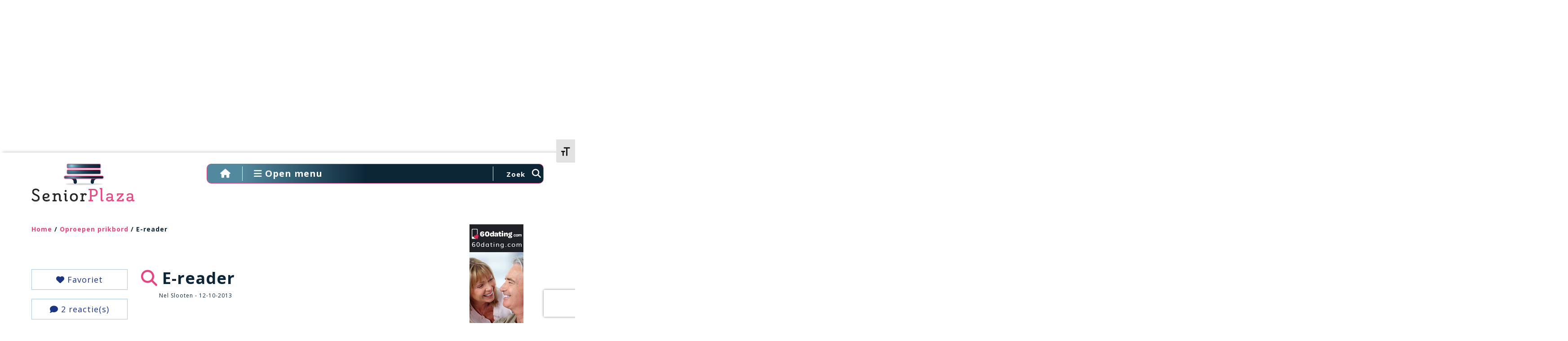

--- FILE ---
content_type: text/html; charset=UTF-8
request_url: https://seniorplaza.nl/oproepen/e-reader/
body_size: 18138
content:
<!doctype html>
<html lang="nl">
<head>
    <meta charset="UTF-8" />
    <meta name="viewport" content="width=device-width, initial-scale=1">

	<title>SeniorPlaza | E-reader - SeniorPlaza</title>

    <link href="https://fonts.googleapis.com/css?family=Open+Sans:300,300i,400,400i,600,600i,700,700i,800,800i" rel="stylesheet">

    <meta name='robots' content='index, follow, max-image-preview:large, max-snippet:-1, max-video-preview:-1' />
	<style>img:is([sizes="auto" i], [sizes^="auto," i]) { contain-intrinsic-size: 3000px 1500px }</style>
	
	<!-- This site is optimized with the Yoast SEO plugin v25.2 - https://yoast.com/wordpress/plugins/seo/ -->
	<link rel="canonical" href="https://seniorplaza.nl/oproepen/e-reader/" />
	<meta property="og:locale" content="nl_NL" />
	<meta property="og:type" content="article" />
	<meta property="og:title" content="E-reader - SeniorPlaza" />
	<meta property="og:description" content="Weet iemand wat ik nu moet doen? Als mijn e-reader op &#8216;altijd aan&#8217; zet en jij toch na 3 minuten uit gaat." />
	<meta property="og:url" content="https://seniorplaza.nl/oproepen/e-reader/" />
	<meta property="og:site_name" content="SeniorPlaza" />
	<meta property="article:modified_time" content="2017-07-01T15:00:55+00:00" />
	<meta name="twitter:card" content="summary_large_image" />
	<script type="application/ld+json" class="yoast-schema-graph">{"@context":"https://schema.org","@graph":[{"@type":"WebPage","@id":"https://seniorplaza.nl/oproepen/e-reader/","url":"https://seniorplaza.nl/oproepen/e-reader/","name":"E-reader - SeniorPlaza","isPartOf":{"@id":"https://seniorplaza.nl/#website"},"datePublished":"2013-10-12T15:41:28+00:00","dateModified":"2017-07-01T15:00:55+00:00","breadcrumb":{"@id":"https://seniorplaza.nl/oproepen/e-reader/#breadcrumb"},"inLanguage":"nl-NL","potentialAction":[{"@type":"ReadAction","target":["https://seniorplaza.nl/oproepen/e-reader/"]}]},{"@type":"BreadcrumbList","@id":"https://seniorplaza.nl/oproepen/e-reader/#breadcrumb","itemListElement":[{"@type":"ListItem","position":1,"name":"Home","item":"https://seniorplaza.nl/"},{"@type":"ListItem","position":2,"name":"Oproepen","item":"https://seniorplaza.nl/oproepen/"},{"@type":"ListItem","position":3,"name":"E-reader"}]},{"@type":"WebSite","@id":"https://seniorplaza.nl/#website","url":"https://seniorplaza.nl/","name":"SeniorPlaza","description":"een website vol nostalgie en een platform dat 50-plussers verbindt","potentialAction":[{"@type":"SearchAction","target":{"@type":"EntryPoint","urlTemplate":"https://seniorplaza.nl/?s={search_term_string}"},"query-input":{"@type":"PropertyValueSpecification","valueRequired":true,"valueName":"search_term_string"}}],"inLanguage":"nl-NL"}]}</script>
	<!-- / Yoast SEO plugin. -->


<link rel='dns-prefetch' href='//ajax.googleapis.com' />
<link rel='dns-prefetch' href='//maps.googleapis.com' />
<link rel='dns-prefetch' href='//meet.jit.si' />
<link rel='dns-prefetch' href='//fonts.googleapis.com' />
<link rel='dns-prefetch' href='//www.googletagmanager.com' />
<link rel="alternate" type="application/rss+xml" title="SeniorPlaza &raquo; E-reader reacties feed" href="https://seniorplaza.nl/oproepen/e-reader/feed/" />
<script type="text/javascript">
/* <![CDATA[ */
window._wpemojiSettings = {"baseUrl":"https:\/\/s.w.org\/images\/core\/emoji\/16.0.1\/72x72\/","ext":".png","svgUrl":"https:\/\/s.w.org\/images\/core\/emoji\/16.0.1\/svg\/","svgExt":".svg","source":{"concatemoji":"https:\/\/seniorplaza.nl\/wp-includes\/js\/wp-emoji-release.min.js?ver=6.8.3"}};
/*! This file is auto-generated */
!function(s,n){var o,i,e;function c(e){try{var t={supportTests:e,timestamp:(new Date).valueOf()};sessionStorage.setItem(o,JSON.stringify(t))}catch(e){}}function p(e,t,n){e.clearRect(0,0,e.canvas.width,e.canvas.height),e.fillText(t,0,0);var t=new Uint32Array(e.getImageData(0,0,e.canvas.width,e.canvas.height).data),a=(e.clearRect(0,0,e.canvas.width,e.canvas.height),e.fillText(n,0,0),new Uint32Array(e.getImageData(0,0,e.canvas.width,e.canvas.height).data));return t.every(function(e,t){return e===a[t]})}function u(e,t){e.clearRect(0,0,e.canvas.width,e.canvas.height),e.fillText(t,0,0);for(var n=e.getImageData(16,16,1,1),a=0;a<n.data.length;a++)if(0!==n.data[a])return!1;return!0}function f(e,t,n,a){switch(t){case"flag":return n(e,"\ud83c\udff3\ufe0f\u200d\u26a7\ufe0f","\ud83c\udff3\ufe0f\u200b\u26a7\ufe0f")?!1:!n(e,"\ud83c\udde8\ud83c\uddf6","\ud83c\udde8\u200b\ud83c\uddf6")&&!n(e,"\ud83c\udff4\udb40\udc67\udb40\udc62\udb40\udc65\udb40\udc6e\udb40\udc67\udb40\udc7f","\ud83c\udff4\u200b\udb40\udc67\u200b\udb40\udc62\u200b\udb40\udc65\u200b\udb40\udc6e\u200b\udb40\udc67\u200b\udb40\udc7f");case"emoji":return!a(e,"\ud83e\udedf")}return!1}function g(e,t,n,a){var r="undefined"!=typeof WorkerGlobalScope&&self instanceof WorkerGlobalScope?new OffscreenCanvas(300,150):s.createElement("canvas"),o=r.getContext("2d",{willReadFrequently:!0}),i=(o.textBaseline="top",o.font="600 32px Arial",{});return e.forEach(function(e){i[e]=t(o,e,n,a)}),i}function t(e){var t=s.createElement("script");t.src=e,t.defer=!0,s.head.appendChild(t)}"undefined"!=typeof Promise&&(o="wpEmojiSettingsSupports",i=["flag","emoji"],n.supports={everything:!0,everythingExceptFlag:!0},e=new Promise(function(e){s.addEventListener("DOMContentLoaded",e,{once:!0})}),new Promise(function(t){var n=function(){try{var e=JSON.parse(sessionStorage.getItem(o));if("object"==typeof e&&"number"==typeof e.timestamp&&(new Date).valueOf()<e.timestamp+604800&&"object"==typeof e.supportTests)return e.supportTests}catch(e){}return null}();if(!n){if("undefined"!=typeof Worker&&"undefined"!=typeof OffscreenCanvas&&"undefined"!=typeof URL&&URL.createObjectURL&&"undefined"!=typeof Blob)try{var e="postMessage("+g.toString()+"("+[JSON.stringify(i),f.toString(),p.toString(),u.toString()].join(",")+"));",a=new Blob([e],{type:"text/javascript"}),r=new Worker(URL.createObjectURL(a),{name:"wpTestEmojiSupports"});return void(r.onmessage=function(e){c(n=e.data),r.terminate(),t(n)})}catch(e){}c(n=g(i,f,p,u))}t(n)}).then(function(e){for(var t in e)n.supports[t]=e[t],n.supports.everything=n.supports.everything&&n.supports[t],"flag"!==t&&(n.supports.everythingExceptFlag=n.supports.everythingExceptFlag&&n.supports[t]);n.supports.everythingExceptFlag=n.supports.everythingExceptFlag&&!n.supports.flag,n.DOMReady=!1,n.readyCallback=function(){n.DOMReady=!0}}).then(function(){return e}).then(function(){var e;n.supports.everything||(n.readyCallback(),(e=n.source||{}).concatemoji?t(e.concatemoji):e.wpemoji&&e.twemoji&&(t(e.twemoji),t(e.wpemoji)))}))}((window,document),window._wpemojiSettings);
/* ]]> */
</script>
<!-- seniorplaza.nl is managing ads with Advanced Ads 2.0.9 – https://wpadvancedads.com/ --><script id="senio-ready">
			window.advanced_ads_ready=function(e,a){a=a||"complete";var d=function(e){return"interactive"===a?"loading"!==e:"complete"===e};d(document.readyState)?e():document.addEventListener("readystatechange",(function(a){d(a.target.readyState)&&e()}),{once:"interactive"===a})},window.advanced_ads_ready_queue=window.advanced_ads_ready_queue||[];		</script>
		<link rel='stylesheet' id='sgr-css' href='https://seniorplaza.nl/wp-content/plugins/simple-google-recaptcha/sgr.css?ver=1668624075' type='text/css' media='all' />
<link rel='stylesheet' id='dashicons-css' href='https://seniorplaza.nl/wp-includes/css/dashicons.min.css?ver=6.8.3' type='text/css' media='all' />
<link rel='stylesheet' id='post-views-counter-frontend-css' href='https://seniorplaza.nl/wp-content/plugins/post-views-counter/css/frontend.min.css?ver=1.5.5' type='text/css' media='all' />
<style id='wp-emoji-styles-inline-css' type='text/css'>

	img.wp-smiley, img.emoji {
		display: inline !important;
		border: none !important;
		box-shadow: none !important;
		height: 1em !important;
		width: 1em !important;
		margin: 0 0.07em !important;
		vertical-align: -0.1em !important;
		background: none !important;
		padding: 0 !important;
	}
</style>
<link rel='stylesheet' id='wp-block-library-css' href='https://seniorplaza.nl/wp-includes/css/dist/block-library/style.min.css?ver=6.8.3' type='text/css' media='all' />
<style id='classic-theme-styles-inline-css' type='text/css'>
/*! This file is auto-generated */
.wp-block-button__link{color:#fff;background-color:#32373c;border-radius:9999px;box-shadow:none;text-decoration:none;padding:calc(.667em + 2px) calc(1.333em + 2px);font-size:1.125em}.wp-block-file__button{background:#32373c;color:#fff;text-decoration:none}
</style>
<style id='feedzy-rss-feeds-loop-style-inline-css' type='text/css'>
.wp-block-feedzy-rss-feeds-loop{display:grid;gap:24px;grid-template-columns:repeat(1,1fr)}@media(min-width:782px){.wp-block-feedzy-rss-feeds-loop.feedzy-loop-columns-2,.wp-block-feedzy-rss-feeds-loop.feedzy-loop-columns-3,.wp-block-feedzy-rss-feeds-loop.feedzy-loop-columns-4,.wp-block-feedzy-rss-feeds-loop.feedzy-loop-columns-5{grid-template-columns:repeat(2,1fr)}}@media(min-width:960px){.wp-block-feedzy-rss-feeds-loop.feedzy-loop-columns-2{grid-template-columns:repeat(2,1fr)}.wp-block-feedzy-rss-feeds-loop.feedzy-loop-columns-3{grid-template-columns:repeat(3,1fr)}.wp-block-feedzy-rss-feeds-loop.feedzy-loop-columns-4{grid-template-columns:repeat(4,1fr)}.wp-block-feedzy-rss-feeds-loop.feedzy-loop-columns-5{grid-template-columns:repeat(5,1fr)}}.wp-block-feedzy-rss-feeds-loop .wp-block-image.is-style-rounded img{border-radius:9999px}

</style>
<style id='global-styles-inline-css' type='text/css'>
:root{--wp--preset--aspect-ratio--square: 1;--wp--preset--aspect-ratio--4-3: 4/3;--wp--preset--aspect-ratio--3-4: 3/4;--wp--preset--aspect-ratio--3-2: 3/2;--wp--preset--aspect-ratio--2-3: 2/3;--wp--preset--aspect-ratio--16-9: 16/9;--wp--preset--aspect-ratio--9-16: 9/16;--wp--preset--color--black: #000000;--wp--preset--color--cyan-bluish-gray: #abb8c3;--wp--preset--color--white: #ffffff;--wp--preset--color--pale-pink: #f78da7;--wp--preset--color--vivid-red: #cf2e2e;--wp--preset--color--luminous-vivid-orange: #ff6900;--wp--preset--color--luminous-vivid-amber: #fcb900;--wp--preset--color--light-green-cyan: #7bdcb5;--wp--preset--color--vivid-green-cyan: #00d084;--wp--preset--color--pale-cyan-blue: #8ed1fc;--wp--preset--color--vivid-cyan-blue: #0693e3;--wp--preset--color--vivid-purple: #9b51e0;--wp--preset--gradient--vivid-cyan-blue-to-vivid-purple: linear-gradient(135deg,rgba(6,147,227,1) 0%,rgb(155,81,224) 100%);--wp--preset--gradient--light-green-cyan-to-vivid-green-cyan: linear-gradient(135deg,rgb(122,220,180) 0%,rgb(0,208,130) 100%);--wp--preset--gradient--luminous-vivid-amber-to-luminous-vivid-orange: linear-gradient(135deg,rgba(252,185,0,1) 0%,rgba(255,105,0,1) 100%);--wp--preset--gradient--luminous-vivid-orange-to-vivid-red: linear-gradient(135deg,rgba(255,105,0,1) 0%,rgb(207,46,46) 100%);--wp--preset--gradient--very-light-gray-to-cyan-bluish-gray: linear-gradient(135deg,rgb(238,238,238) 0%,rgb(169,184,195) 100%);--wp--preset--gradient--cool-to-warm-spectrum: linear-gradient(135deg,rgb(74,234,220) 0%,rgb(151,120,209) 20%,rgb(207,42,186) 40%,rgb(238,44,130) 60%,rgb(251,105,98) 80%,rgb(254,248,76) 100%);--wp--preset--gradient--blush-light-purple: linear-gradient(135deg,rgb(255,206,236) 0%,rgb(152,150,240) 100%);--wp--preset--gradient--blush-bordeaux: linear-gradient(135deg,rgb(254,205,165) 0%,rgb(254,45,45) 50%,rgb(107,0,62) 100%);--wp--preset--gradient--luminous-dusk: linear-gradient(135deg,rgb(255,203,112) 0%,rgb(199,81,192) 50%,rgb(65,88,208) 100%);--wp--preset--gradient--pale-ocean: linear-gradient(135deg,rgb(255,245,203) 0%,rgb(182,227,212) 50%,rgb(51,167,181) 100%);--wp--preset--gradient--electric-grass: linear-gradient(135deg,rgb(202,248,128) 0%,rgb(113,206,126) 100%);--wp--preset--gradient--midnight: linear-gradient(135deg,rgb(2,3,129) 0%,rgb(40,116,252) 100%);--wp--preset--font-size--small: 13px;--wp--preset--font-size--medium: 20px;--wp--preset--font-size--large: 36px;--wp--preset--font-size--x-large: 42px;--wp--preset--spacing--20: 0.44rem;--wp--preset--spacing--30: 0.67rem;--wp--preset--spacing--40: 1rem;--wp--preset--spacing--50: 1.5rem;--wp--preset--spacing--60: 2.25rem;--wp--preset--spacing--70: 3.38rem;--wp--preset--spacing--80: 5.06rem;--wp--preset--shadow--natural: 6px 6px 9px rgba(0, 0, 0, 0.2);--wp--preset--shadow--deep: 12px 12px 50px rgba(0, 0, 0, 0.4);--wp--preset--shadow--sharp: 6px 6px 0px rgba(0, 0, 0, 0.2);--wp--preset--shadow--outlined: 6px 6px 0px -3px rgba(255, 255, 255, 1), 6px 6px rgba(0, 0, 0, 1);--wp--preset--shadow--crisp: 6px 6px 0px rgba(0, 0, 0, 1);}:where(.is-layout-flex){gap: 0.5em;}:where(.is-layout-grid){gap: 0.5em;}body .is-layout-flex{display: flex;}.is-layout-flex{flex-wrap: wrap;align-items: center;}.is-layout-flex > :is(*, div){margin: 0;}body .is-layout-grid{display: grid;}.is-layout-grid > :is(*, div){margin: 0;}:where(.wp-block-columns.is-layout-flex){gap: 2em;}:where(.wp-block-columns.is-layout-grid){gap: 2em;}:where(.wp-block-post-template.is-layout-flex){gap: 1.25em;}:where(.wp-block-post-template.is-layout-grid){gap: 1.25em;}.has-black-color{color: var(--wp--preset--color--black) !important;}.has-cyan-bluish-gray-color{color: var(--wp--preset--color--cyan-bluish-gray) !important;}.has-white-color{color: var(--wp--preset--color--white) !important;}.has-pale-pink-color{color: var(--wp--preset--color--pale-pink) !important;}.has-vivid-red-color{color: var(--wp--preset--color--vivid-red) !important;}.has-luminous-vivid-orange-color{color: var(--wp--preset--color--luminous-vivid-orange) !important;}.has-luminous-vivid-amber-color{color: var(--wp--preset--color--luminous-vivid-amber) !important;}.has-light-green-cyan-color{color: var(--wp--preset--color--light-green-cyan) !important;}.has-vivid-green-cyan-color{color: var(--wp--preset--color--vivid-green-cyan) !important;}.has-pale-cyan-blue-color{color: var(--wp--preset--color--pale-cyan-blue) !important;}.has-vivid-cyan-blue-color{color: var(--wp--preset--color--vivid-cyan-blue) !important;}.has-vivid-purple-color{color: var(--wp--preset--color--vivid-purple) !important;}.has-black-background-color{background-color: var(--wp--preset--color--black) !important;}.has-cyan-bluish-gray-background-color{background-color: var(--wp--preset--color--cyan-bluish-gray) !important;}.has-white-background-color{background-color: var(--wp--preset--color--white) !important;}.has-pale-pink-background-color{background-color: var(--wp--preset--color--pale-pink) !important;}.has-vivid-red-background-color{background-color: var(--wp--preset--color--vivid-red) !important;}.has-luminous-vivid-orange-background-color{background-color: var(--wp--preset--color--luminous-vivid-orange) !important;}.has-luminous-vivid-amber-background-color{background-color: var(--wp--preset--color--luminous-vivid-amber) !important;}.has-light-green-cyan-background-color{background-color: var(--wp--preset--color--light-green-cyan) !important;}.has-vivid-green-cyan-background-color{background-color: var(--wp--preset--color--vivid-green-cyan) !important;}.has-pale-cyan-blue-background-color{background-color: var(--wp--preset--color--pale-cyan-blue) !important;}.has-vivid-cyan-blue-background-color{background-color: var(--wp--preset--color--vivid-cyan-blue) !important;}.has-vivid-purple-background-color{background-color: var(--wp--preset--color--vivid-purple) !important;}.has-black-border-color{border-color: var(--wp--preset--color--black) !important;}.has-cyan-bluish-gray-border-color{border-color: var(--wp--preset--color--cyan-bluish-gray) !important;}.has-white-border-color{border-color: var(--wp--preset--color--white) !important;}.has-pale-pink-border-color{border-color: var(--wp--preset--color--pale-pink) !important;}.has-vivid-red-border-color{border-color: var(--wp--preset--color--vivid-red) !important;}.has-luminous-vivid-orange-border-color{border-color: var(--wp--preset--color--luminous-vivid-orange) !important;}.has-luminous-vivid-amber-border-color{border-color: var(--wp--preset--color--luminous-vivid-amber) !important;}.has-light-green-cyan-border-color{border-color: var(--wp--preset--color--light-green-cyan) !important;}.has-vivid-green-cyan-border-color{border-color: var(--wp--preset--color--vivid-green-cyan) !important;}.has-pale-cyan-blue-border-color{border-color: var(--wp--preset--color--pale-cyan-blue) !important;}.has-vivid-cyan-blue-border-color{border-color: var(--wp--preset--color--vivid-cyan-blue) !important;}.has-vivid-purple-border-color{border-color: var(--wp--preset--color--vivid-purple) !important;}.has-vivid-cyan-blue-to-vivid-purple-gradient-background{background: var(--wp--preset--gradient--vivid-cyan-blue-to-vivid-purple) !important;}.has-light-green-cyan-to-vivid-green-cyan-gradient-background{background: var(--wp--preset--gradient--light-green-cyan-to-vivid-green-cyan) !important;}.has-luminous-vivid-amber-to-luminous-vivid-orange-gradient-background{background: var(--wp--preset--gradient--luminous-vivid-amber-to-luminous-vivid-orange) !important;}.has-luminous-vivid-orange-to-vivid-red-gradient-background{background: var(--wp--preset--gradient--luminous-vivid-orange-to-vivid-red) !important;}.has-very-light-gray-to-cyan-bluish-gray-gradient-background{background: var(--wp--preset--gradient--very-light-gray-to-cyan-bluish-gray) !important;}.has-cool-to-warm-spectrum-gradient-background{background: var(--wp--preset--gradient--cool-to-warm-spectrum) !important;}.has-blush-light-purple-gradient-background{background: var(--wp--preset--gradient--blush-light-purple) !important;}.has-blush-bordeaux-gradient-background{background: var(--wp--preset--gradient--blush-bordeaux) !important;}.has-luminous-dusk-gradient-background{background: var(--wp--preset--gradient--luminous-dusk) !important;}.has-pale-ocean-gradient-background{background: var(--wp--preset--gradient--pale-ocean) !important;}.has-electric-grass-gradient-background{background: var(--wp--preset--gradient--electric-grass) !important;}.has-midnight-gradient-background{background: var(--wp--preset--gradient--midnight) !important;}.has-small-font-size{font-size: var(--wp--preset--font-size--small) !important;}.has-medium-font-size{font-size: var(--wp--preset--font-size--medium) !important;}.has-large-font-size{font-size: var(--wp--preset--font-size--large) !important;}.has-x-large-font-size{font-size: var(--wp--preset--font-size--x-large) !important;}
:where(.wp-block-post-template.is-layout-flex){gap: 1.25em;}:where(.wp-block-post-template.is-layout-grid){gap: 1.25em;}
:where(.wp-block-columns.is-layout-flex){gap: 2em;}:where(.wp-block-columns.is-layout-grid){gap: 2em;}
:root :where(.wp-block-pullquote){font-size: 1.5em;line-height: 1.6;}
</style>
<link rel='stylesheet' id='contact-form-7-css' href='https://seniorplaza.nl/wp-content/plugins/contact-form-7/includes/css/styles.css?ver=6.0.6' type='text/css' media='all' />
<link rel='stylesheet' id='login-and-logout-redirect-css' href='https://seniorplaza.nl/wp-content/plugins/login-and-logout-redirect/public/css/login-and-logout-redirect-public.css?ver=2.0.3' type='text/css' media='all' />
<link rel='stylesheet' id='ft_viewed_stylesheet-css' href='https://seniorplaza.nl/wp-content/plugins/posts-viewed-recently/css/ftViewedPostsStyle.css?ver=6.8.3' type='text/css' media='all' />
<link rel='stylesheet' id='ui-font-css' href='https://seniorplaza.nl/wp-content/plugins/wp-accessibility/toolbar/fonts/css/a11y-toolbar.css?ver=1.5.9' type='text/css' media='all' />
<link rel='stylesheet' id='ui-a11y-css' href='https://seniorplaza.nl/wp-content/plugins/wp-accessibility/toolbar/css/a11y.css?ver=1.5.9' type='text/css' media='all' />
<link rel='stylesheet' id='ui-fontsize.css-css' href='https://seniorplaza.nl/wp-content/plugins/wp-accessibility/toolbar/css/a11y-fontsize-alt.css?ver=1.5.9' type='text/css' media='all' />
<style id='ui-fontsize.css-inline-css' type='text/css'>
html { --wpa-font-size: 150%; }
</style>
<link rel='stylesheet' id='wpa-style-css' href='https://seniorplaza.nl/wp-content/plugins/wp-accessibility/css/wpa-style.css?ver=1.5.9' type='text/css' media='all' />
<style id='wpa-style-inline-css' type='text/css'>
:root { --admin-bar-top : 7px; }
</style>
<link rel='stylesheet' id='mytheme-style-css' href='https://seniorplaza.nl/wp-content/themes/seniorplaza.new/style.css?ver=6.8.3' type='text/css' media='all' />
<link rel='stylesheet' id='sp-bootstrap-css' href='https://seniorplaza.nl/wp-content/themes/seniorplaza.new/css/bootstrap.css?ver=3.3.7' type='text/css' media='all' />
<link rel='stylesheet' id='sp-font-awesome-css' href='https://seniorplaza.nl/wp-content/themes/seniorplaza.new/css/font-awesome.css?ver=4.6.3' type='text/css' media='all' />
<link rel='stylesheet' id='sp-jquery-ui-css' href='https://seniorplaza.nl/wp-content/themes/seniorplaza.new/css/jquery-ui.css?ver=1.12.0' type='text/css' media='all' />
<link rel='stylesheet' id='sp-fontello-css' href='https://seniorplaza.nl/wp-content/themes/seniorplaza.new/css/fontello.css?ver=1.0' type='text/css' media='all' />
<link rel='stylesheet' id='sp-niceSelect-css' href='https://seniorplaza.nl/wp-content/themes/seniorplaza.new/css/nice-select.css?ver=1.0' type='text/css' media='all' />
<link rel='stylesheet' id='sp-main-css' href='https://seniorplaza.nl/wp-content/themes/seniorplaza.new/style.css?ver=1.0' type='text/css' media='all' />
<link rel='stylesheet' id='sp-vegas-css' href='https://seniorplaza.nl/wp-content/themes/seniorplaza.new/css/vegas.min.css?ver=1.0' type='text/css' media='all' />
<link rel='stylesheet' id='sp-bxslider-css' href='https://seniorplaza.nl/wp-content/themes/seniorplaza.new/css/jquery.bxslider.css?ver=1.0' type='text/css' media='all' />
<link rel='stylesheet' id='wp-members-css' href='https://seniorplaza.nl/wp-content/plugins/wp-members/assets/css/forms/generic-no-float.min.css?ver=3.5.3' type='text/css' media='all' />
<link rel='stylesheet' id='evcal_google_fonts-css' href='https://fonts.googleapis.com/css?family=Noto+Sans%3A400%2C400italic%2C700%7CMontserrat%3A700%2C800%2C900&#038;subset=latin%2Clatin-ext&#038;ver=4.5.4' type='text/css' media='all' />
<link rel='stylesheet' id='evcal_cal_default-css' href='//seniorplaza.nl/wp-content/plugins/eventON/assets/css/eventon_styles.css?ver=4.5.4' type='text/css' media='all' />
<link rel='stylesheet' id='evo_font_icons-css' href='//seniorplaza.nl/wp-content/plugins/eventON/assets/fonts/all.css?ver=4.5.4' type='text/css' media='all' />
<link rel='stylesheet' id='eventon_dynamic_styles-css' href='//seniorplaza.nl/wp-content/plugins/eventON/assets/css/eventon_dynamic_styles.css?ver=4.5.4' type='text/css' media='all' />
<style id='akismet-widget-style-inline-css' type='text/css'>

			.a-stats {
				--akismet-color-mid-green: #357b49;
				--akismet-color-white: #fff;
				--akismet-color-light-grey: #f6f7f7;

				max-width: 350px;
				width: auto;
			}

			.a-stats * {
				all: unset;
				box-sizing: border-box;
			}

			.a-stats strong {
				font-weight: 600;
			}

			.a-stats a.a-stats__link,
			.a-stats a.a-stats__link:visited,
			.a-stats a.a-stats__link:active {
				background: var(--akismet-color-mid-green);
				border: none;
				box-shadow: none;
				border-radius: 8px;
				color: var(--akismet-color-white);
				cursor: pointer;
				display: block;
				font-family: -apple-system, BlinkMacSystemFont, 'Segoe UI', 'Roboto', 'Oxygen-Sans', 'Ubuntu', 'Cantarell', 'Helvetica Neue', sans-serif;
				font-weight: 500;
				padding: 12px;
				text-align: center;
				text-decoration: none;
				transition: all 0.2s ease;
			}

			/* Extra specificity to deal with TwentyTwentyOne focus style */
			.widget .a-stats a.a-stats__link:focus {
				background: var(--akismet-color-mid-green);
				color: var(--akismet-color-white);
				text-decoration: none;
			}

			.a-stats a.a-stats__link:hover {
				filter: brightness(110%);
				box-shadow: 0 4px 12px rgba(0, 0, 0, 0.06), 0 0 2px rgba(0, 0, 0, 0.16);
			}

			.a-stats .count {
				color: var(--akismet-color-white);
				display: block;
				font-size: 1.5em;
				line-height: 1.4;
				padding: 0 13px;
				white-space: nowrap;
			}
		
</style>
<link rel='stylesheet' id='flick-css' href='https://seniorplaza.nl/wp-content/plugins/mailchimp/assets/css/flick/flick.css?ver=1.9.0' type='text/css' media='all' />
<link rel='stylesheet' id='mailchimp_sf_main_css-css' href='https://seniorplaza.nl/wp-content/plugins/mailchimp/assets/css/frontend.css?ver=1.9.0' type='text/css' media='all' />
<link rel='stylesheet' id='js_composer_custom_css-css' href='//seniorplaza.nl/wp-content/uploads/js_composer/custom.css?ver=6.4.2' type='text/css' media='all' />
<script type="text/javascript" id="sgr-js-extra">
/* <![CDATA[ */
var sgr = {"sgr_site_key":"6LcJNgoaAAAAADbgGdtgkJw5brnAWvCqI3LweOwR"};
/* ]]> */
</script>
<script type="text/javascript" src="https://seniorplaza.nl/wp-content/plugins/simple-google-recaptcha/sgr.js?ver=1668624075" id="sgr-js"></script>
<script type="text/javascript" id="post-views-counter-frontend-js-before">
/* <![CDATA[ */
var pvcArgsFrontend = {"mode":"js","postID":149977,"requestURL":"https:\/\/seniorplaza.nl\/wp-admin\/admin-ajax.php","nonce":"f539bbc78e","dataStorage":"cookies","multisite":false,"path":"\/","domain":""};
/* ]]> */
</script>
<script type="text/javascript" src="https://seniorplaza.nl/wp-content/plugins/post-views-counter/js/frontend.min.js?ver=1.5.5" id="post-views-counter-frontend-js"></script>
<script type="text/javascript" src="https://seniorplaza.nl/wp-includes/js/jquery/jquery.min.js?ver=3.7.1" id="jquery-core-js"></script>
<script type="text/javascript" src="https://seniorplaza.nl/wp-includes/js/jquery/jquery-migrate.min.js?ver=3.4.1" id="jquery-migrate-js"></script>
<script type="text/javascript" src="https://seniorplaza.nl/wp-content/plugins/login-and-logout-redirect/public/js/login-and-logout-redirect-public.js?ver=2.0.3" id="login-and-logout-redirect-js"></script>
<script type="text/javascript" src="https://ajax.googleapis.com/ajax/libs/jquery/2.2.4/jquery.min.js?ver=2.2.4" id="sp-jquery-js"></script>
<script type="text/javascript" id="evo-inlinescripts-header-js-after">
/* <![CDATA[ */
jQuery(document).ready(function($){});
/* ]]> */
</script>
<script type="text/javascript" src="https://seniorplaza.nl/wp-content/plugins/wp-accessibility/js/fingerprint.min.js?ver=1.5.9" id="wpa-fingerprintjs-js"></script>
<link rel="https://api.w.org/" href="https://seniorplaza.nl/wp-json/" /><link rel="EditURI" type="application/rsd+xml" title="RSD" href="https://seniorplaza.nl/xmlrpc.php?rsd" />
<meta name="generator" content="WordPress 6.8.3" />
<link rel='shortlink' href='https://seniorplaza.nl/?p=149977' />
<link rel="alternate" title="oEmbed (JSON)" type="application/json+oembed" href="https://seniorplaza.nl/wp-json/oembed/1.0/embed?url=https%3A%2F%2Fseniorplaza.nl%2Foproepen%2Fe-reader%2F" />
<link rel="alternate" title="oEmbed (XML)" type="text/xml+oembed" href="https://seniorplaza.nl/wp-json/oembed/1.0/embed?url=https%3A%2F%2Fseniorplaza.nl%2Foproepen%2Fe-reader%2F&#038;format=xml" />
<style type="text/css">
.feedzy-rss-link-icon:after {
	content: url("https://seniorplaza.nl/wp-content/plugins/feedzy-rss-feeds/img/external-link.png");
	margin-left: 3px;
}
</style>
		<meta name="generator" content="Site Kit by Google 1.162.1" />
        <style>
            .wuc-overlay{ background-image: url('https://seniorplaza.nl/wp-content/plugins/wp-construction-mode//inc/img/construction.jpg'); }
            #wuc-wrapper #wuc-box h2.title,
            #wuc-box .subtitle,
            #defaultCountdown,
            #defaultCountdown span{ color: #fff }
        </style>
        <script type="text/javascript">
        var ajaxurl = "";
    </script> 

<!-- EventON Version -->
<meta name="generator" content="EventON 4.5.4" />

<meta name="generator" content="Powered by WPBakery Page Builder - drag and drop page builder for WordPress."/>
<script  async src="https://pagead2.googlesyndication.com/pagead/js/adsbygoogle.js?client=ca-pub-4906016427007013" crossorigin="anonymous"></script><link rel="icon" href="https://seniorplaza.nl/wp-content/uploads/2020/12/cropped-apple-icon-512x512-1-32x32.png" sizes="32x32" />
<link rel="icon" href="https://seniorplaza.nl/wp-content/uploads/2020/12/cropped-apple-icon-512x512-1-192x192.png" sizes="192x192" />
<link rel="apple-touch-icon" href="https://seniorplaza.nl/wp-content/uploads/2020/12/cropped-apple-icon-512x512-1-180x180.png" />
<meta name="msapplication-TileImage" content="https://seniorplaza.nl/wp-content/uploads/2020/12/cropped-apple-icon-512x512-1-270x270.png" />
<noscript><style> .wpb_animate_when_almost_visible { opacity: 1; }</style></noscript>
<!-- Google Consent Mode-script -->	
<script>
  window.dataLayer = window.dataLayer || [];
  function gtag(){dataLayer.push(arguments);}
  
  // Standaard alles op 'denied' totdat de gebruiker toestemming geeft
  gtag('consent', 'default', {
    'ad_storage': 'denied',
    'analytics_storage': 'denied',
    'personalization_storage': 'denied'
  });
</script>	
<!-- Google tag (gtag.js) -->
<script async src="https://www.googletagmanager.com/gtag/js?id=G-YFV5TGJ2H8"></script>
<script>
  window.dataLayer = window.dataLayer || [];
  function gtag(){dataLayer.push(arguments);}
  gtag('js', new Date());

  gtag('config', 'G-YFV5TGJ2H8');
</script>    

    <!-- Go to www.addthis.com/dashboard to customize your tools -->
    <script src="//s7.addthis.com/js/300/addthis_widget.js#pubid=ra-583da6e20a758e11"></script>

    <script>
        var homeURL = "https://seniorplaza.nl";
        var ajaxurl = "https://seniorplaza.nl/wp-admin/admin-ajax.php";
    </script>

    <!-- Facebook Pixel Code -->
    <script>
      !function(f,b,e,v,n,t,s)
      {if(f.fbq)return;n=f.fbq=function(){n.callMethod?
      n.callMethod.apply(n,arguments):n.queue.push(arguments)};
      if(!f._fbq)f._fbq=n;n.push=n;n.loaded=!0;n.version='2.0';
      n.queue=[];t=b.createElement(e);t.async=!0;
      t.src=v;s=b.getElementsByTagName(e)[0];
      s.parentNode.insertBefore(t,s)}(window, document,'script',
      'https://connect.facebook.net/en_US/fbevents.js');
      fbq('init', '270681180532154');
      fbq('track', 'PageView');
    </script>
    <noscript><img height="1" width="1" style="display:none"
      src="https://www.facebook.com/tr?id=270681180532154&ev=PageView&noscript=1"
    /></noscript>
    <!-- End Facebook Pixel Code -->
</head>
<body data-rsssl=1 class="wp-singular oproepen-template-default single single-oproepen postid-149977 wp-theme-seniorplazanew wpb-js-composer js-comp-ver-6.4.2 vc_responsive aa-prefix-senio-">
    <div class="overlay"></div>
    <div id="fb-root"></div>
    <script>(function(d, s, id) {
      var js, fjs = d.getElementsByTagName(s)[0];
      if (d.getElementById(id)) return;
      js = d.createElement(s); js.id = id;
      js.src = "//connect.facebook.net/nl_NL/sdk.js#xfbml=1&version=v2.7";
      fjs.parentNode.insertBefore(js, fjs);
    }(document, 'script', 'facebook-jssdk'));</script>

    <div class="">

        <div class="main-menu">
                        <div class="row main-menu-logo">
                <div class="col-md-12">
                    <img src="https://seniorplaza.nl/wp-content/themes/seniorplaza.new/img/logo-header.png" />
                </div>
            </div>

            <div class="row">

                <div class="col-md-3 col-sm-12">
                    <h4 class="bold">Maak uw keuze</h4>

                    <ul class="main-menu-main">
                                                            <a href="#" data-id="31" target="">
                                        <li class="">
                                            Uit de oude doos
                                            <i class="fa fa-chevron-right pull-right" aria-hidden="true"></i>
                                        </li>
                                    </a>
                                                                        <a href="#" data-id="32" target="">
                                        <li class="">
                                            Oproepjes
                                            <i class="fa fa-chevron-right pull-right" aria-hidden="true"></i>
                                        </li>
                                    </a>
                                                                        <a href="#" data-id="33" target="">
                                        <li class="">
                                            Historie
                                            <i class="fa fa-chevron-right pull-right" aria-hidden="true"></i>
                                        </li>
                                    </a>
                                                                        <a href="#" data-id="34" target="">
                                        <li class="">
                                            Vrijetijd
                                            <i class="fa fa-chevron-right pull-right" aria-hidden="true"></i>
                                        </li>
                                    </a>
                                                                        <a href="#" data-id="35" target="">
                                        <li class="">
                                            U aan het woord
                                            <i class="fa fa-chevron-right pull-right" aria-hidden="true"></i>
                                        </li>
                                    </a>
                                                                        <a href="#" data-id="53274" target="">
                                        <li class="">
                                            Overige
                                            <i class="fa fa-chevron-right pull-right" aria-hidden="true"></i>
                                        </li>
                                    </a>
                                                        </ul>
                </div>

                <div class="col-md-6 col-sm-12">
                                            <div id="main-submenu-31" class="main-menu-submenu" style="">

                                                                                
                                                    
                                <div class="col-lg-3 col-md-6 col-sm-6 menu-eq-height row_1 menuitem_78223">
                                    <a href="https://seniorplaza.nl/nostalgie/" data-popup="false">
                                        <div class="submenu-item">
                                                                                        <i class="fa fa-history"></i> <br />
                                            Nostalgie                                        </div>
                                    </a>

                                </div>

                                                            
                                                    
                                <div class="col-lg-3 col-md-6 col-sm-6 menu-eq-height row_1 menuitem_53271">
                                    <a href="https://seniorplaza.nl/liedjes/" data-popup="false">
                                        <div class="submenu-item">
                                                                                        <i class="fa fa-music"></i> <br />
                                            Liedjes                                        </div>
                                    </a>

                                </div>

                                                            
                                                    
                                <div class="col-lg-3 col-md-6 col-sm-6 menu-eq-height row_1 menuitem_53272">
                                    <a href="https://seniorplaza.nl/gedichten/" data-popup="false">
                                        <div class="submenu-item">
                                                                                        <i class="fa icon-veer"></i> <br />
                                            Gedichten                                        </div>
                                    </a>

                                </div>

                                                            
                                                    
                                <div class="col-lg-3 col-md-6 col-sm-6 menu-eq-height row_1 menuitem_53273">
                                    <a href="https://seniorplaza.nl/poezieversjes/" data-popup="false">
                                        <div class="submenu-item">
                                                                                        <i class="fa icon-poezie-versjes"></i> <br />
                                            Poezieversjes                                        </div>
                                    </a>

                                </div>

                                                            
                                                    
                                <div class="col-lg-3 col-md-6 col-sm-6 menu-eq-height row_2 menuitem_85010">
                                    <a href="https://seniorplaza.nl/verhalen/" data-popup="false">
                                        <div class="submenu-item">
                                                                                        <i class="fa fa-comments"></i> <br />
                                            Verhalen                                        </div>
                                    </a>

                                </div>

                                                            
                                                    
                                <div class="col-lg-3 col-md-6 col-sm-6 menu-eq-height row_2 menuitem_96557">
                                    <a href="https://seniorplaza.nl/versjes/" data-popup="false">
                                        <div class="submenu-item">
                                                                                        <i class="fa fa-align-center"></i> <br />
                                            Versjes                                        </div>
                                    </a>

                                </div>

                                                            
                                                    
                                <div class="col-lg-3 col-md-6 col-sm-6 menu-eq-height row_2 menuitem_96558">
                                    <a href="https://seniorplaza.nl/voordrachten/" data-popup="false">
                                        <div class="submenu-item">
                                                                                        <i class="fa fa-quote-right"></i> <br />
                                            Voordrachten                                        </div>
                                    </a>

                                </div>

                                                            
                                                    
                                <div class="col-lg-3 col-md-6 col-sm-6 menu-eq-height row_2 menuitem_54089">
                                    <a href="https://seniorplaza.nl/zoek/" data-popup="false">
                                        <div class="submenu-item">
                                                                                        <i class="fa fa-search"></i> <br />
                                            Gezocht                                        </div>
                                    </a>

                                </div>

                                                                                    </div>
                                
                                                    <div id="main-submenu-32" class="main-menu-submenu" style="display: none;">

                                                                                
                                                    
                                <div class="col-lg-3 col-md-6 col-sm-6 menu-eq-height row_1 menuitem_54065">
                                    <a href="https://seniorplaza.nl/oproep_type/vrienden-en-vriendinnen/" data-popup="false">
                                        <div class="submenu-item">
                                                                                        <i class="fa fa-users"></i> <br />
                                            Vrienden                                        </div>
                                    </a>

                                </div>

                                                            
                                                    
                                <div class="col-lg-3 col-md-6 col-sm-6 menu-eq-height row_1 menuitem_54046">
                                    <a href="https://seniorplaza.nl/oproep_type/familieleden/" data-popup="false">
                                        <div class="submenu-item">
                                                                                        <i class="fa fa-sitemap"></i> <br />
                                            Familieleden                                        </div>
                                    </a>

                                </div>

                                                            
                                                    
                                <div class="col-lg-3 col-md-6 col-sm-6 menu-eq-height row_1 menuitem_54064">
                                    <a href="https://seniorplaza.nl/oproep_type/klasgenoten-en-schoolgenoten/" data-popup="false">
                                        <div class="submenu-item">
                                                                                        <i class="fa fa-graduation-cap"></i> <br />
                                            Klas-/studiegenoten                                        </div>
                                    </a>

                                </div>

                                                            
                                                    
                                <div class="col-lg-3 col-md-6 col-sm-6 menu-eq-height row_1 menuitem_54062">
                                    <a href="https://seniorplaza.nl/oproep_type/dienstmaten/" data-popup="false">
                                        <div class="submenu-item">
                                                                                        <i class="fa fa-certificate"></i> <br />
                                            Dienstmaten                                        </div>
                                    </a>

                                </div>

                                                            
                                                    
                                <div class="col-lg-3 col-md-6 col-sm-6 menu-eq-height row_2 menuitem_53550">
                                    <a href="https://seniorplaza.nl/oproep_type/buurt-plaats-of-streekgenoten/" data-popup="false">
                                        <div class="submenu-item">
                                                                                        <i class="fa fa-map-marker"></i> <br />
                                            In de buurt                                        </div>
                                    </a>

                                </div>

                                                            
                                                    
                                <div class="col-lg-3 col-md-6 col-sm-6 menu-eq-height row_2 menuitem_78243">
                                    <a href="https://seniorplaza.nl/oproep_type/liedjes/" data-popup="false">
                                        <div class="submenu-item">
                                                                                        <i class="fa fa-music"></i> <br />
                                            Liedjes                                        </div>
                                    </a>

                                </div>

                                                            
                                                    
                                <div class="col-lg-3 col-md-6 col-sm-6 menu-eq-height row_2 menuitem_78244">
                                    <a href="https://seniorplaza.nl/oproep_type/gedichten/" data-popup="false">
                                        <div class="submenu-item">
                                                                                        <i class="fa icon-veer"></i> <br />
                                            Gedichten                                        </div>
                                    </a>

                                </div>

                                                            
                                                    
                                <div class="col-lg-3 col-md-6 col-sm-6 menu-eq-height row_2 menuitem_78245">
                                    <a href="https://seniorplaza.nl/oproep_type/versjes-voordrachten/" data-popup="false">
                                        <div class="submenu-item">
                                                                                        <i class="fa fa-align-center"></i> <br />
                                            Versjes & voordrachten                                        </div>
                                    </a>

                                </div>

                                                                                    </div>
                                
                                                    <div id="main-submenu-33" class="main-menu-submenu" style="display: none;">

                                                                                
                                                    
                                <div class="col-lg-3 col-md-6 col-sm-6 menu-eq-height row_1 menuitem_54241">
                                    <a href="https://seniorplaza.nl/de-jaren-30-45/" data-popup="false">
                                        <div class="submenu-item">
                                                                                        <i class="fa icon-tank2"></i> <br />
                                            De jaren 30-45                                        </div>
                                    </a>

                                </div>

                                                            
                                                    
                                <div class="col-lg-3 col-md-6 col-sm-6 menu-eq-height row_1 menuitem_53901">
                                    <a href="https://seniorplaza.nl/de-na-oorlogse-jaren-1945-1950/" data-popup="false">
                                        <div class="submenu-item">
                                                                                        <i class="fa icon-wegwerker2"></i> <br />
                                            De jaren 45-50                                        </div>
                                    </a>

                                </div>

                                                            
                                                    
                                <div class="col-lg-3 col-md-6 col-sm-6 menu-eq-height row_1 menuitem_53902">
                                    <a href="https://seniorplaza.nl/de-jaren-50/" data-popup="false">
                                        <div class="submenu-item">
                                                                                        <i class="fa fa-university"></i> <br />
                                            De jaren 50                                        </div>
                                    </a>

                                </div>

                                                            
                                                    
                                <div class="col-lg-3 col-md-6 col-sm-6 menu-eq-height row_1 menuitem_53900">
                                    <a href="https://seniorplaza.nl/jaren-60-en-70/" data-popup="false">
                                        <div class="submenu-item">
                                                                                        <i class="fa fa-hand-peace-o"></i> <br />
                                            Jaren 60 en 70                                        </div>
                                    </a>

                                </div>

                                                            
                                                    
                                <div class="col-lg-3 col-md-6 col-sm-6 menu-eq-height row_2 menuitem_160627">
                                    <a href="https://seniorplaza.nl/jaren-80-overzicht/" data-popup="false">
                                        <div class="submenu-item">
                                                                                        <i class="fa fa-sort-amount-desc"></i> <br />
                                            Jaren 80                                        </div>
                                    </a>

                                </div>

                                                            
                                                    
                                <div class="col-lg-3 col-md-6 col-sm-6 menu-eq-height row_2 menuitem_78261">
                                    <a href="https://seniorplaza.nl/nostalgie/" data-popup="false">
                                        <div class="submenu-item">
                                                                                        <i class="fa fa-history"></i> <br />
                                            Meer lezen                                        </div>
                                    </a>

                                </div>

                                                                                    </div>
                                
                                                    <div id="main-submenu-34" class="main-menu-submenu" style="display: none;">

                                                                                
                                                    
                                <div class="col-lg-3 col-md-6 col-sm-6 menu-eq-height row_1 menuitem_54092">
                                    <a href="https://seniorplaza.nl/vakantie/" data-popup="false">
                                        <div class="submenu-item">
                                                                                        <i class="fa fa-sun-o"></i> <br />
                                            Vakantie                                        </div>
                                    </a>

                                </div>

                                                            
                                                    
                                <div class="col-lg-3 col-md-6 col-sm-6 menu-eq-height row_1 menuitem_54097">
                                    <a href="https://seniorplaza.nl/dagje-weg/" data-popup="false">
                                        <div class="submenu-item">
                                                                                        <i class="fa fa-coffee"></i> <br />
                                            Dagje weg                                        </div>
                                    </a>

                                </div>

                                                            
                                                    
                                <div class="col-lg-3 col-md-6 col-sm-6 menu-eq-height row_1 menuitem_54328">
                                    <a href="https://seniorplaza.nl/uitgaan/" data-popup="false">
                                        <div class="submenu-item">
                                                                                        <i class="fa fa-glass"></i> <br />
                                            Uitgaan                                        </div>
                                    </a>

                                </div>

                                                            
                                                    
                                <div class="col-lg-3 col-md-6 col-sm-6 menu-eq-height row_1 menuitem_54121">
                                    <a href="https://seniorplaza.nl/hobbys/" data-popup="false">
                                        <div class="submenu-item">
                                                                                        <i class="fa fa-thumbs-up"></i> <br />
                                            Hobby’s                                        </div>
                                    </a>

                                </div>

                                                            
                                                    
                                <div class="col-lg-3 col-md-6 col-sm-6 menu-eq-height row_2 menuitem_94540">
                                    <a href="https://seniorplaza.nl/hobbies_categorien/spelletjes/" data-popup="false">
                                        <div class="submenu-item">
                                                                                        <i class="fa fa-puzzle-piece"></i> <br />
                                            Spelletjes                                        </div>
                                    </a>

                                </div>

                                                            
                                                    
                                <div class="col-lg-3 col-md-6 col-sm-6 menu-eq-height row_2 menuitem_94541">
                                    <a href="https://seniorplaza.nl/hobbies_categorien/creatief/" data-popup="false">
                                        <div class="submenu-item">
                                                                                        <i class="fa fa-scissors"></i> <br />
                                            Creatief                                        </div>
                                    </a>

                                </div>

                                                            
                                                    
                                <div class="col-lg-3 col-md-6 col-sm-6 menu-eq-height row_2 menuitem_100340">
                                    <a href="https://seniorplaza.nl/sport/" data-popup="false">
                                        <div class="submenu-item">
                                                                                        <i class="fa fa-futbol-o"></i> <br />
                                            Sport                                        </div>
                                    </a>

                                </div>

                                                            
                                                    
                                <div class="col-lg-3 col-md-6 col-sm-6 menu-eq-height row_2 menuitem_100339">
                                    <a href="https://seniorplaza.nl/boeken-2/" data-popup="false">
                                        <div class="submenu-item">
                                                                                        <i class="fa fa-book"></i> <br />
                                            Lezen                                        </div>
                                    </a>

                                </div>

                                                            
                                                    
                                <div class="col-lg-3 col-md-6 col-sm-6 menu-eq-height row_2 menuitem_158843">
                                    <a href="https://seniorplaza.nl/hobbies_categorien/muziek/" data-popup="false">
                                        <div class="submenu-item">
                                                                                        <i class="fa icon-bankje"></i> <br />
                                            Muziek                                        </div>
                                    </a>

                                </div>

                                                            
                                                    
                                <div class="col-lg-3 col-md-6 col-sm-6 menu-eq-height row_2 menuitem_158845">
                                    <a href="https://seniorplaza.nl/hobbies_categorien/koken/" data-popup="false">
                                        <div class="submenu-item">
                                                                                        <i class="fa fa fa-utensil-spoon"></i> <br />
                                            Koken                                        </div>
                                    </a>

                                </div>

                                                                                    </div>
                                
                                                    <div id="main-submenu-35" class="main-menu-submenu" style="display: none;">

                                                                                
                                                    
                                <div class="col-lg-3 col-md-6 col-sm-6 menu-eq-height row_1 menuitem_83307">
                                    <a href="https://www.seniorplaza.nl/Boeken-2#Eigen%20boeken" data-popup="true">
                                        <div class="submenu-item">
                                                                                        <i class="fa fa-book"></i> <br />
                                            Eigen boeken                                        </div>
                                    </a>

                                </div>

                                                            
                                                    
                                <div class="col-lg-3 col-md-6 col-sm-6 menu-eq-height row_1 menuitem_53999">
                                    <a href="https://seniorplaza.nl/oude-fotos/" data-popup="false">
                                        <div class="submenu-item">
                                                                                        <i class="fa fa-camera-retro"></i> <br />
                                            Oude foto’s                                        </div>
                                    </a>

                                </div>

                                                            
                                                    
                                <div class="col-lg-3 col-md-6 col-sm-6 menu-eq-height row_1 menuitem_96549">
                                    <a href="https://seniorplaza.nl/Uitgaan#Bioscoop" data-popup="false">
                                        <div class="submenu-item">
                                                                                        <i class="fa fa-film"></i> <br />
                                            Filmrecensies                                        </div>
                                    </a>

                                </div>

                                                            
                                                    
                                <div class="col-lg-3 col-md-6 col-sm-6 menu-eq-height row_1 menuitem_100336">
                                    <a href="https://seniorplaza.nl/Uitgaan#Museum" data-popup="false">
                                        <div class="submenu-item">
                                                                                        <i class="fa fa fa-ticket"></i> <br />
                                            Museumtips                                        </div>
                                    </a>

                                </div>

                                                            
                                                    
                                <div class="col-lg-3 col-md-6 col-sm-6 menu-eq-height row_2 menuitem_131164">
                                    <a href="https://seniorplaza.nl/gedicht_categorie/zelfgeschreven/" data-popup="false">
                                        <div class="submenu-item">
                                                                                        <i class="fa fa icon-veer"></i> <br />
                                            Eigen gedichten                                        </div>
                                    </a>

                                </div>

                                                            
                                                    
                                <div class="col-lg-3 col-md-6 col-sm-6 menu-eq-height row_2 menuitem_158364">
                                    <a href="https://seniorplaza.nl/verhaal_categorie/zelfgeschreven-verhalen/" data-popup="false">
                                        <div class="submenu-item">
                                                                                        <i class="fa fa-commenting-o"></i> <br />
                                            Eigen verhalen                                        </div>
                                    </a>

                                </div>

                                                            
                                                    
                                <div class="col-lg-3 col-md-6 col-sm-6 menu-eq-height row_2 menuitem_161465">
                                    <a href="https://seniorplaza.nl/liedje_categorie/zelfgeschreven/" data-popup="false">
                                        <div class="submenu-item">
                                                                                        <i class="fa fa fa-music"></i> <br />
                                            Eigen liedjes                                        </div>
                                    </a>

                                </div>

                                                                                    </div>
                                
                                                    <div id="main-submenu-53274" class="main-menu-submenu" style="display: none;">

                                                                                
                                                    
                                <div class="col-lg-3 col-md-6 col-sm-6 menu-eq-height row_1 menuitem_96548">
                                    <a href="https://seniorplaza.nl/gezondheid/" data-popup="false">
                                        <div class="submenu-item">
                                                                                        <i class="fa fa-heartbeat"></i> <br />
                                            Gezondheid                                        </div>
                                    </a>

                                </div>

                                                            
                                                    
                                <div class="col-lg-3 col-md-6 col-sm-6 menu-eq-height row_1 menuitem_53959">
                                    <a href="https://seniorplaza.nl/financien/" data-popup="false">
                                        <div class="submenu-item">
                                                                                        <i class="fa fa-eur"></i> <br />
                                            Financiën                                        </div>
                                    </a>

                                </div>

                                                            
                                                    
                                <div class="col-lg-3 col-md-6 col-sm-6 menu-eq-height row_1 menuitem_96547">
                                    <a href="https://seniorplaza.nl/wereldwonder1/" data-popup="false">
                                        <div class="submenu-item">
                                                                                        <i class="fa fa-globe"></i> <br />
                                            Wereldwonder                                        </div>
                                    </a>

                                </div>

                                                            
                                                    
                                <div class="col-lg-3 col-md-6 col-sm-6 menu-eq-height row_1 menuitem_96533">
                                    <a href="https://seniorplaza.nl/column_computer/" data-popup="false">
                                        <div class="submenu-item">
                                                                                        <i class="fa fa-pencil"></i> <br />
                                            Computer, tablet en mobiel                                        </div>
                                    </a>

                                </div>

                                                            
                                                    
                                <div class="col-lg-3 col-md-6 col-sm-6 menu-eq-height row_2 menuitem_94442">
                                    <a href="https://seniorplaza.nl/nieuwtjes/" data-popup="false">
                                        <div class="submenu-item">
                                                                                        <i class="fa fa-newspaper-o"></i> <br />
                                            Nieuwtjes                                        </div>
                                    </a>

                                </div>

                                                            
                                                    
                                <div class="col-lg-3 col-md-6 col-sm-6 menu-eq-height row_2 menuitem_53955">
                                    <a href="https://seniorplaza.nl/links/" data-popup="false">
                                        <div class="submenu-item">
                                                                                        <i class="fa fa-external-link"></i> <br />
                                            Links                                        </div>
                                    </a>

                                </div>

                                                            
                                                    
                                <div class="col-lg-3 col-md-6 col-sm-6 menu-eq-height row_2 menuitem_53956">
                                    <a href="https://seniorplaza.nl/cadeautips/" data-popup="false">
                                        <div class="submenu-item">
                                                                                        <i class="fa fa-gift"></i> <br />
                                            Cadeautips                                        </div>
                                    </a>

                                </div>

                                                            
                                                    
                                <div class="col-lg-3 col-md-6 col-sm-6 menu-eq-height row_2 menuitem_54068">
                                    <a href="https://seniorplaza.nl/oproep_type/prikbord/" data-popup="false">
                                        <div class="submenu-item">
                                                                                        <i class="fa fa-thumb-tack"></i> <br />
                                            Prikbord                                        </div>
                                    </a>

                                </div>

                                                                                    </div>
                                
                                                                    </div>

                <div class="col-md-3 col-sm-12">
                    <h4 class="bold">Bekijk ook</h4>
                                        <ul class="main-menu-overig">
                                                    <a href="https://seniorplaza.nl/themas/winter/" data-id="162047">
                                <li class="">
                                    Winter
                                    <i class="fa fa-chevron-right pull-right" aria-hidden="true"></i>
                                </li>
                            </a>
                                                        <a href="https://seniorplaza.nl/themas/winter/" data-id="162047">
                                <li class="">
                                    Winter
                                    <i class="fa fa-chevron-right pull-right" aria-hidden="true"></i>
                                </li>
                            </a>
                                                            <a href="https://seniorplaza.nl/login/" data-id="54400">
                                    <li class="">
                                        Inloggen / registreren
                                        <i class="fa fa-chevron-right pull-right" aria-hidden="true"></i>
                                    </li>
                                </a>
                                                                <a href="https://seniorplaza.nl/seniorplaza-voor-adverteerders/" data-id="54415">
                                    <li class="">
                                        Adverteerders
                                        <i class="fa fa-chevron-right pull-right" aria-hidden="true"></i>
                                    </li>
                                </a>
                                                                <a href="https://seniorplaza.nl/over-seniorplaza/" data-id="167292">
                                    <li class="">
                                        Over SeniorPlaza
                                        <i class="fa fa-chevron-right pull-right" aria-hidden="true"></i>
                                    </li>
                                </a>
                                                                <a href="https://seniorplaza.nl/nieuwsbrief/" data-id="167291">
                                    <li class="">
                                        Nieuwsbrief
                                        <i class="fa fa-chevron-right pull-right" aria-hidden="true"></i>
                                    </li>
                                </a>
                                                    </ul>
                </div>
            </div>

            <div class="main-menu-close col-md-6">
                <a href="https://seniorplaza.nl"><i class="fa fa-home"></i></a> |
                <a href="#" class="menu-close">Sluiten</a>

                <span class="pull-right">
                    <a href="#" class="menu-close"><i class="fa fa-close"></i></a>
                </span>
            </div>
        </div>

        <div class="header">

            <!-- Advertentie gedeelte !-->
            <div class="row header-adv">
                <div class="col-md-12">
                    <script async src="//pagead2.googlesyndication.com/pagead/js/adsbygoogle.js?client=ca-pub-4906016427007013" crossorigin="anonymous"></script><ins class="adsbygoogle" style="display:block;" data-ad-client="ca-pub-4906016427007013" 
data-ad-slot="3201797704" 
data-ad-format="auto"></ins>
<script> 
(adsbygoogle = window.adsbygoogle || []).push({}); 
</script>
                </div>
            </div>
            <!-- // !-->

        </div>
                <div class="content oproepen">

            <!-- inner content header !-->
            <div class="container">
                <div class="row logomenu">

                    <div class="col-md-4 col-sm-12 logocontainer">
                        <a href="https://seniorplaza.nl">
                            <img src="https://seniorplaza.nl/wp-content/themes/seniorplaza.new/img/logo.png" />
                        </a>
                    </div>

                    <div class="col-md-8 col-sm-12">
                        <ul class="menu-bar">
                            <li>
                                <a href="https://seniorplaza.nl"><i class="fa fa-home"></i></a>
                            </li>
                            <li>
                                <a href="#" class="menu-open"><i class="fa fa-bars"></i> Open menu</a>
                            </li>
                            <li class="" style="position: absolute; right: 20px;">
                                <form role="search" method="get" id="searchform-header" class="archive-searchh" action="https://seniorplaza.nl">
                                        <input  value="" name="s" id="s" type="text" placeholder="Typ hier uw zoekwoord" />
                                </form>

                                <a href="#" class="search-open"><span class="label">Zoek</span> <i class="fa fa-search"></i></a>

                                <div style="clearfix"></div>
                            </li>
                        </ul>

                    </div>

                </div>
            </div>

            <div class="slidertest oproepen" style="height: 550px; width: 100%; position: absolute; top: 0; left: 0; z-index: -1;"></div>

<div class="container">
    <div class="row">
        <div class="col-md-10 col-sm-12">


            <div class="row breadcrumbs single-header">
                <div class="col-md-12">
                    <a href="https://seniorplaza.nl">Home</a> /
                    <a href="https://seniorplaza.nl/oproep_type/prikbord">Oproepen prikbord</a> /
                    E-reader                </div>
            </div>

            <div class="row">

                <div class="col-md-3 liedjes-social eq-height">

                    <div class="row" style="margin-bottom: 20px;">
                        <div class="col-md-12">
                            <a href="#" class="btn btn-default btn-lg add-favorite " data-id="149977"  style="width: 100%;"><i class="fa fa-heart"></i> Favoriet</a>
                        </div>
                    </div>

                    <div class="row">
                        <div class="col-md-12">
                            <a href="#comments" class="btn btn-default btn-lg" style="width: 100%;"><i class="fa fa-comment"></i>
                            2 reactie(s)</a>
                        </div>
                    </div>
                </div>

                <div class="col-md-8 liedjes-content eq-height">
                    <h1 class="bold" style="margin-top: 0;"><i class="fa fa-search pink icon" aria-hidden="true"></i> E-reader</h1>
                    <div class="subtitle">
                        Nel Slooten - 12-10-2013                    </div>

                    
                    <br /><br />
                    <table class="table">
                                        </table>
                    <br />
                    <p>Weet iemand wat ik nu moet doen? Als mijn e-reader op &#8216;altijd aan&#8217; zet en jij toch na 3 minuten uit gaat.</p>
                    <br /><br />
                    <img src="" style="max-width: 100%;"/>
                    <br /><br /><br /><br />

                    <ul class="knop-1">
                        <li>
                            <a href="https://seniorplaza.nl/oproep_type/prikbord"><i class="fa fa-bars"></i></a>
                        </li>
                        <li>
                                                            <a href="https://seniorplaza.nl/oproep_type/prikbord">Terug naar overzicht</a>
                                
                        </li>
                    </ul>

                </div>

            </div>
        </div>

        <div class="col-md-2 hidden-sm">
            <a href="https://ds1.nl/c/?si=18924&amp;li=1814148&amp;wi=59796&amp;ws=oproep%20buurt" rel="sponsored" target="_blank"><img decoding="async" src="https://static-dscn.net/18924/1814148/?wi=59796&amp;ws=oproep%20buurt" alt="" style="max-width:100%; height:auto; border:none;" /></a>        </div>
    </div>

    <div class="row comments-cust">
        <div class="col-md-10 col-md-offset-2">
             <a name="comments"></a>
             <hr />
<div id="comments" class="comments-area">
 
    	<div id="respond" class="comment-respond">
		<h3 id="reply-title" class="comment-reply-title">Geef een reactie</h3><form action="https://seniorplaza.nl/wp-comments-post.php" method="post" id="commentform" class="comment-form"></form><form action="https://seniorplaza.nl/wp-comments-post.php" method="POST" enctype="multipart/form-data" id="attachmentForm" class="comment-form" novalidate><p class="comment-notes"><span id="email-notes">Je e-mailadres wordt niet gepubliceerd.</span> <span class="required-field-message">Vereiste velden zijn gemarkeerd met <span class="required">*</span></span></p><p class="comment-form-comment"><label for="comment">Reactie <span class="required">*</span></label> <textarea id="comment" name="comment" cols="45" rows="8" maxlength="65525" required="required"></textarea></p>
    <input type="hidden" name="secret" value="">
    <input type="hidden" name="comment_secret" value="uQpR4ujKlfzJw4QgjY98JKSark3di0">
    <label><input type="checkbox" name="updates" value="updates" checked="checked" ><strong> Houd mij op de hoogte</strong><br /> Als u dit aanvinkt, ontvangt u een e-mail als iemand anders ook op deze oproep reageert.</label> <br /><br /> <p class="comment-form-url comment-form-attachment"><label for="attachment">Upload attachment<small class="attachmentRules">&nbsp;&nbsp;(Allowed file types: <strong>jpg, gif, png, pdf, doc, docx, ppt, pptx, zip, mp3, wma, mp4, mov, wmv, avi</strong>, maximum file size: <strong>10MB.</strong></small></label></p><p class="comment-form-url comment-form-attachment"><input id="attachment" name="attachment" type="file" /></p><p class="comment-form-author"><label for="author">Naam <span class="required">*</span></label> <input id="author" name="author" type="text" value="" size="30" maxlength="245" autocomplete="name" required="required" /></p>
<p class="comment-form-achternaam"><label for="achternaam">Achternaam</label> <input id="achternaam" name="achternaam" value="" size="30" maxlength="200" type="text"></p>
<p class="comment-form-email"><label for="email">E-mail <span class="required">*</span></label> <input id="email" name="email" type="text" value="" size="30" maxlength="100" aria-describedby="email-notes" autocomplete="email" required="required" /></p>
<div class="sgr-main"></div><p class="form-submit"><input name="submit" type="submit" id="submit" class="submit" value="Reactie plaatsen" /> <input type='hidden' name='comment_post_ID' value='149977' id='comment_post_ID' />
<input type='hidden' name='comment_parent' id='comment_parent' value='0' />
</p><p style="display: none;"><input type="hidden" id="akismet_comment_nonce" name="akismet_comment_nonce" value="5c2bfb430c" /></p><p style="display: none !important;" class="akismet-fields-container" data-prefix="ak_"><label>&#916;<textarea name="ak_hp_textarea" cols="45" rows="8" maxlength="100"></textarea></label><input type="hidden" id="ak_js_1" name="ak_js" value="128"/><script>document.getElementById( "ak_js_1" ).setAttribute( "value", ( new Date() ).getTime() );</script></p></form>	</div><!-- #respond -->
	<p class="akismet_comment_form_privacy_notice">This site uses Akismet to reduce spam. <a href="https://akismet.com/privacy/" target="_blank" rel="nofollow noopener">Learn how your comment data is processed.</a></p>    
    <hr />
    
                        <h2 class="comments-title">
                2 reacties            </h2>
     
            <ol class="comment-list">
                    <li class="comment even thread-even depth-1" id="comment-22697">
            <div id="div-comment-22697" class="comment-body">
        <div class="row">
        <div class="comment-author vcard col-md-6">
            <img alt='' src='https://secure.gravatar.com/avatar/a0864bc49ce6d31d14f479de7179587479b9e81a01cda556e5e4a9a84384149f?s=32&#038;d=mm&#038;r=g' srcset='https://secure.gravatar.com/avatar/a0864bc49ce6d31d14f479de7179587479b9e81a01cda556e5e4a9a84384149f?s=64&#038;d=mm&#038;r=g 2x' class='avatar avatar-32 photo' height='32' width='32' decoding='async'/>            <cite class="fn">
                Nel Slooten            </cite>
        </div>
        
        <div class="comment-meta commentmetadata col-md-6"><a href="https://seniorplaza.nl/oproepen/e-reader/#comment-22697">
                13 juni 2014 om 20.04</a>
        </div>
    </div>
    <div class="row" style="margin-top: 20px;">
        <div class="col-md-12">
            <p>Dank je voor je reactie Walter, Mocht er een zogenaamde screensaver geactiveerd staat, kan ik die dan deactiveren en hoe doe ik dat? </p>
        </div>
    </div>
    <div class="reply">
            </div>
            </div>
        </li><!-- #comment-## -->
    <li class="comment odd alt thread-odd thread-alt depth-1" id="comment-22680">
            <div id="div-comment-22680" class="comment-body">
        <div class="row">
        <div class="comment-author vcard col-md-6">
            <img alt='' src='https://secure.gravatar.com/avatar/433717772152f043005b44c3dd7b512d145fc460a6e1277b2a61272bf4a361b9?s=32&#038;d=mm&#038;r=g' srcset='https://secure.gravatar.com/avatar/433717772152f043005b44c3dd7b512d145fc460a6e1277b2a61272bf4a361b9?s=64&#038;d=mm&#038;r=g 2x' class='avatar avatar-32 photo' height='32' width='32' decoding='async'/>            <cite class="fn">
                Walter Mandersen            </cite>
        </div>
        
        <div class="comment-meta commentmetadata col-md-6"><a href="https://seniorplaza.nl/oproepen/e-reader/#comment-22680">
                11 juni 2014 om 15.20</a>
        </div>
    </div>
    <div class="row" style="margin-top: 20px;">
        <div class="col-md-12">
            <p>Dag Nel,<br />
er zijn 2 zaken die wellicht er toe doen namelijk<br />
1) de vraag of de accu (batterij) voldoende is opgeladen en<br />
2) of  er een zogenaamde screensaver geactiveerd is voor 3 minuten passiviteit.  Als je de specificatie op de mail zet kunnen we misschien iets vinden hierover op het Internet.<br />
Groet</p>
        </div>
    </div>
    <div class="reply">
            </div>
            </div>
        </li><!-- #comment-## -->
            </ol><!-- .comment-list -->
     
                 
                  
     
    
 
</div><!-- #comments -->        </div>
    </div>

    <div class="related-container">
        <div class="container related">
            <div class="col-md-10 col-md-offset-2">
                            </div>
        </div>
    </div>
</div>

        </div>
        <div class="">
            <div class="col-md-12 footer-content">

                <div class="footer-bankje">
                    <img src="https://seniorplaza.nl/wp-content/themes/seniorplaza.new/img/bankje_footer.png">
                </div>

                <div class="row">
                    <div class="col-md-11 col-md-offset-1">
                        <h2 class="bold pink headermarginbottom">SeniorPlaza.nl</h2>
                    </div>
                </div>

                <div class="row">
                    <div class="col-md-2 col-md-offset-1">
                        <h4 class="bold">Menu</h4><div class="footer-menu"><ul id="menu-menu" class="menu"><li id="menu-item-18" class="menu-item menu-item-type-post_type menu-item-object-page menu-item-home menu-item-18"><a href="https://seniorplaza.nl/">Home</a></li>
<li id="menu-item-54283" class="menu-item menu-item-type-post_type menu-item-object-page menu-item-54283"><a href="https://seniorplaza.nl/login/">Login</a></li>
<li id="menu-item-54284" class="menu-item menu-item-type-post_type menu-item-object-page menu-item-54284"><a href="https://seniorplaza.nl/registreer/">Registreer</a></li>
<li id="menu-item-83296" class="menu-item menu-item-type-post_type menu-item-object-page menu-item-83296"><a href="https://seniorplaza.nl/zoek/">Zoek</a></li>
</ul></div>                    </div>
                    <div class="col-md-3 col-sm-12">
                        <h4  class="bold">Interactie</h4><div class="footer-menu"><ul id="menu-interactie" class="menu"><li id="menu-item-83301" class="menu-item menu-item-type-taxonomy menu-item-object-oproep_type current-oproepen-ancestor current-menu-parent current-oproepen-parent menu-item-83301"><a href="https://seniorplaza.nl/oproep_type/prikbord/">Prikbord</a></li>
<li id="menu-item-83299" class="menu-item menu-item-type-taxonomy menu-item-object-oproep_type menu-item-83299"><a href="https://seniorplaza.nl/oproep_type/vrienden-en-vriendinnen/">Vrienden en vriendinnen</a></li>
<li id="menu-item-83300" class="menu-item menu-item-type-taxonomy menu-item-object-oproep_type menu-item-83300"><a href="https://seniorplaza.nl/oproep_type/buurt-plaats-of-streekgenoten/">Buurt-, plaats- of streekgenoten</a></li>
<li id="menu-item-83302" class="menu-item menu-item-type-taxonomy menu-item-object-oproep_type menu-item-83302"><a href="https://seniorplaza.nl/oproep_type/dienstmaten/">Dienstmaten</a></li>
</ul></div>                    </div>
                    <div class="col-md-3 col-sm-12">
                        <h4  class="bold">Populair</h4><div class="footer-menu"><ul id="menu-populair" class="menu"><li id="menu-item-83303" class="menu-item menu-item-type-post_type_archive menu-item-object-nostalgie menu-item-83303"><a href="https://seniorplaza.nl/nostalgie/">Nostalgie</a></li>
<li id="menu-item-83305" class="menu-item menu-item-type-post_type_archive menu-item-object-liedjes menu-item-83305"><a href="https://seniorplaza.nl/liedjes/">Liedjes</a></li>
<li id="menu-item-159282" class="menu-item menu-item-type-post_type menu-item-object-page menu-item-159282"><a href="https://seniorplaza.nl/financien/">Financiën</a></li>
<li id="menu-item-83306" class="menu-item menu-item-type-post_type_archive menu-item-object-themas menu-item-83306"><a href="https://seniorplaza.nl/themas/">Alle themas</a></li>
</ul></div>                    </div>
                    <div class="col-md-3 col-sm-12">
                        <h4 class="bold">Nieuwsbrief</h4>

                                            </div>
                </div>

                <div class="row footer-menu-bottom">

                    <div class="col-md-6">
                        <div class="menu-bottom-footer-menu-container"><ul id="menu-bottom-footer-menu" class="menu"><li id="menu-item-158671" class="menu-item menu-item-type-custom menu-item-object-custom menu-item-158671"><a href="mailto:info@SeniorPlaza.nl?subject=contact">Contact</a></li>
<li id="menu-item-163432" class="menu-item menu-item-type-post_type menu-item-object-page menu-item-privacy-policy menu-item-163432"><a rel="privacy-policy" href="https://seniorplaza.nl/privacy-verklaring/">Privacy verklaring</a></li>
</ul></div>                    </div>

                    <div class="col-md-6">
                        <div class="pull-right">
                            Copyright &copy; 2026
                            <img src="https://seniorplaza.nl/wp-content/themes/seniorplaza.new/img/logo-footer.png" style="margin-top: -30px;" />
                        </div>
                    </div>

                </div>
            </div>
        </div>

        <script type="speculationrules">
{"prefetch":[{"source":"document","where":{"and":[{"href_matches":"\/*"},{"not":{"href_matches":["\/wp-*.php","\/wp-admin\/*","\/wp-content\/uploads\/*","\/wp-content\/*","\/wp-content\/plugins\/*","\/wp-content\/themes\/seniorplaza.new\/*","\/*\\?(.+)"]}},{"not":{"selector_matches":"a[rel~=\"nofollow\"]"}},{"not":{"selector_matches":".no-prefetch, .no-prefetch a"}}]},"eagerness":"conservative"}]}
</script>
		<script type="text/javascript" alt='evo_map_styles'>
		/*<![CDATA[*/
		var gmapstyles = 'default';
		/* ]]> */
		</script>		
		        <script type="text/javascript">
            $( document ).ready(function() {
                $('.acf-field[data-name="foto_categorie"]').remove();
                $('.acf-field[data-name="bron_backend"]').remove();
                $('.acf-field[data-name="foto_upload"]').remove();
            });
        </script>
        <div class='evo_elms'><em class='evo_tooltip_box'></em></div><div id='evo_global_data' data-d='{"calendars":[]}'></div><div id='evo_lightboxes' class='evo_lightboxes' style='display:none'>					<div class='evo_lightbox eventcard eventon_events_list' id='' >
						<div class="evo_content_in">													
							<div class="evo_content_inin">
								<div class="evo_lightbox_content">
									<div class='evo_lb_closer'>
										<span class='evolbclose '>X</span>
									</div>
									<div class='evo_lightbox_body eventon_list_event evo_pop_body evcal_eventcard'> </div>
								</div>
							</div>							
						</div>
					</div>
					</div><script type="text/javascript" src="https://seniorplaza.nl/wp-includes/js/dist/hooks.min.js?ver=4d63a3d491d11ffd8ac6" id="wp-hooks-js"></script>
<script type="text/javascript" src="https://seniorplaza.nl/wp-includes/js/dist/i18n.min.js?ver=5e580eb46a90c2b997e6" id="wp-i18n-js"></script>
<script type="text/javascript" id="wp-i18n-js-after">
/* <![CDATA[ */
wp.i18n.setLocaleData( { 'text direction\u0004ltr': [ 'ltr' ] } );
/* ]]> */
</script>
<script type="text/javascript" src="https://seniorplaza.nl/wp-content/plugins/contact-form-7/includes/swv/js/index.js?ver=6.0.6" id="swv-js"></script>
<script type="text/javascript" id="contact-form-7-js-translations">
/* <![CDATA[ */
( function( domain, translations ) {
	var localeData = translations.locale_data[ domain ] || translations.locale_data.messages;
	localeData[""].domain = domain;
	wp.i18n.setLocaleData( localeData, domain );
} )( "contact-form-7", {"translation-revision-date":"2025-04-10 10:07:10+0000","generator":"GlotPress\/4.0.1","domain":"messages","locale_data":{"messages":{"":{"domain":"messages","plural-forms":"nplurals=2; plural=n != 1;","lang":"nl"},"This contact form is placed in the wrong place.":["Dit contactformulier staat op de verkeerde plek."],"Error:":["Fout:"]}},"comment":{"reference":"includes\/js\/index.js"}} );
/* ]]> */
</script>
<script type="text/javascript" id="contact-form-7-js-before">
/* <![CDATA[ */
var wpcf7 = {
    "api": {
        "root": "https:\/\/seniorplaza.nl\/wp-json\/",
        "namespace": "contact-form-7\/v1"
    },
    "cached": 1
};
/* ]]> */
</script>
<script type="text/javascript" src="https://seniorplaza.nl/wp-content/plugins/contact-form-7/includes/js/index.js?ver=6.0.6" id="contact-form-7-js"></script>
<script type="text/javascript" id="wpa-toolbar-js-extra">
/* <![CDATA[ */
var wpatb = {"location":"body","is_rtl":"ltr","is_right":"reversed","responsive":"a11y-non-responsive","contrast":"Keuze voor hoog contrast","grayscale":"Keuze grijstinten","fontsize":"Kies grootte van het lettertype","custom_location":"standard-location","enable_grayscale":"false","enable_fontsize":"true","enable_contrast":"false"};
/* ]]> */
</script>
<script type="text/javascript" src="https://seniorplaza.nl/wp-content/plugins/wp-accessibility/js/wpa-toolbar.min.js?ver=1.5.9" id="wpa-toolbar-js"></script>
<script type="text/javascript" id="ui-a11y-js-extra">
/* <![CDATA[ */
var wpa11y = {"path":"https:\/\/seniorplaza.nl\/wp-content\/plugins\/wp-accessibility\/toolbar\/css\/a11y-contrast.css?version=1.5.9"};
/* ]]> */
</script>
<script type="text/javascript" src="https://seniorplaza.nl/wp-content/plugins/wp-accessibility/js/a11y.min.js?ver=1.5.9" id="ui-a11y-js"></script>
<script type="text/javascript" src="https://seniorplaza.nl/wp-content/themes/seniorplaza.new/js/jquery.form.js?ver=1.0" id="sp-ajax-form-js"></script>
<script type="text/javascript" src="https://seniorplaza.nl/wp-content/themes/seniorplaza.new/js/jquery-ui.js?ver=1.12.0" id="sp-jquery-ui-js"></script>
<script type="text/javascript" src="https://seniorplaza.nl/wp-content/themes/seniorplaza.new/js/jquery.matchHeight.js?ver=0.7.0" id="sp-jquery-matchheight-js"></script>
<script type="text/javascript" src="https://seniorplaza.nl/wp-content/themes/seniorplaza.new/js/jquery.nice-select.min.js?ver=1.0" id="sp-jquery-niceselect-js"></script>
<script type="text/javascript" src="https://seniorplaza.nl/wp-content/themes/seniorplaza.new/js/vegas.min.js?ver=1.0" id="sp-jquery-vegas-js"></script>
<script type="text/javascript" src="https://seniorplaza.nl/wp-content/themes/seniorplaza.new/js/jquery.bxslider.min.js?ver=1.0" id="sp-jquery-bxslider-js"></script>
<script type="text/javascript" src="https://seniorplaza.nl/wp-content/themes/seniorplaza.new/js/sticky-kit.min.js?ver=1.0" id="sp-stickykit-js"></script>
<script type="text/javascript" src="https://seniorplaza.nl/wp-content/themes/seniorplaza.new/js/seniorplaza.js?ver=1.1" id="sp-seniorplaza-js"></script>
<script type="text/javascript" src="https://maps.googleapis.com/maps/api/js?key=AIzaSyApZqkcfAOPjNXAVv9Dx6I_XglBN-MlXHk&amp;callback=Function.prototype&amp;ver=1.0" id="evcal_gmaps-js"></script>
<script type="text/javascript" src="//seniorplaza.nl/wp-content/plugins/eventON/assets/js/maps/eventon_gen_maps.js?ver=4.5.4" id="eventon_gmaps-js"></script>
<script type="text/javascript" src="//seniorplaza.nl/wp-content/plugins/eventON/assets/js/eventon_functions.js?ver=4.5.4" id="evcal_functions-js"></script>
<script type="text/javascript" src="//seniorplaza.nl/wp-content/plugins/eventON/assets/js/lib/jquery.easing.1.3.js?ver=1.0" id="evcal_easing-js"></script>
<script type="text/javascript" src="https://seniorplaza.nl/wp-content/plugins/eventON/assets/js/lib/handlebars.js?ver=4.5.4" id="evo_handlebars-js"></script>
<script type="text/javascript" src="https://meet.jit.si/external_api.js?ver=4.5.4" id="evo_jitsi-js"></script>
<script type="text/javascript" src="//seniorplaza.nl/wp-content/plugins/eventON/assets/js/lib/jquery.mobile.min.js?ver=4.5.4" id="evo_mobile-js"></script>
<script type="text/javascript" src="https://seniorplaza.nl/wp-content/plugins/eventON/assets/js/lib/moment.min.js?ver=4.5.4" id="evo_moment-js"></script>
<script type="text/javascript" src="//seniorplaza.nl/wp-content/plugins/eventON/assets/js/lib/jquery.mousewheel.min.js?ver=4.5.4" id="evo_mouse-js"></script>
<script type="text/javascript" id="evcal_ajax_handle-js-extra">
/* <![CDATA[ */
var the_ajax_script = {"ajaxurl":"https:\/\/seniorplaza.nl\/wp-admin\/admin-ajax.php","rurl":"https:\/\/seniorplaza.nl\/wp-json\/","postnonce":"8df1d9cf0d","ajax_method":"ajax","evo_v":"4.5.4"};
var evo_general_params = {"ajaxurl":"https:\/\/seniorplaza.nl\/wp-admin\/admin-ajax.php","evo_ajax_url":"\/?evo-ajax=%%endpoint%%","ajax_method":"ajax","rest_url":"https:\/\/seniorplaza.nl\/wp-json\/eventon\/v1\/data?evo-ajax=%%endpoint%%","n":"8df1d9cf0d","evo_v":"4.5.4","text":[]};
/* ]]> */
</script>
<script type="text/javascript" src="//seniorplaza.nl/wp-content/plugins/eventON/assets/js/eventon_script.js?ver=4.5.4" id="evcal_ajax_handle-js"></script>
<script type="text/javascript" src="https://seniorplaza.nl/wp-includes/js/jquery/jquery.form.min.js?ver=4.3.0" id="jquery-form-js"></script>
<script type="text/javascript" src="https://seniorplaza.nl/wp-includes/js/jquery/ui/core.min.js?ver=1.13.3" id="jquery-ui-core-js"></script>
<script type="text/javascript" src="https://seniorplaza.nl/wp-includes/js/jquery/ui/datepicker.min.js?ver=1.13.3" id="jquery-ui-datepicker-js"></script>
<script type="text/javascript" id="jquery-ui-datepicker-js-after">
/* <![CDATA[ */
jQuery(function(jQuery){jQuery.datepicker.setDefaults({"closeText":"Sluiten","currentText":"Vandaag","monthNames":["januari","februari","maart","april","mei","juni","juli","augustus","september","oktober","november","december"],"monthNamesShort":["jan","feb","mrt","apr","mei","jun","jul","aug","sep","okt","nov","dec"],"nextText":"Volgende","prevText":"Vorige","dayNames":["zondag","maandag","dinsdag","woensdag","donderdag","vrijdag","zaterdag"],"dayNamesShort":["zo","ma","di","wo","do","vr","za"],"dayNamesMin":["Z","M","D","W","D","V","Z"],"dateFormat":"d MM yy","firstDay":1,"isRTL":false});});
/* ]]> */
</script>
<script type="text/javascript" id="mailchimp_sf_main_js-js-extra">
/* <![CDATA[ */
var mailchimpSF = {"ajax_url":"https:\/\/seniorplaza.nl\/"};
/* ]]> */
</script>
<script type="text/javascript" src="https://seniorplaza.nl/wp-content/plugins/mailchimp/assets/js/mailchimp.js?ver=1.9.0" id="mailchimp_sf_main_js-js"></script>
<script type="text/javascript" id="wpfront-scroll-top-js-extra">
/* <![CDATA[ */
var wpfront_scroll_top_data = {"data":{"css":"#wpfront-scroll-top-container{display:none;position:fixed;cursor:pointer;z-index:9999;opacity:0}#wpfront-scroll-top-container div.text-holder{padding:3px 10px;border-radius:3px;-webkit-border-radius:3px;-webkit-box-shadow:4px 4px 5px 0 rgba(50,50,50,.5);-moz-box-shadow:4px 4px 5px 0 rgba(50,50,50,.5);box-shadow:4px 4px 5px 0 rgba(50,50,50,.5)}#wpfront-scroll-top-container a{outline-style:none;box-shadow:none;text-decoration:none}#wpfront-scroll-top-container {right: 20px;bottom: 20px;}        #wpfront-scroll-top-container img {\n            width: auto;\n            height: auto;\n        }\n        ","html":"<div id=\"wpfront-scroll-top-container\"><img src=\"https:\/\/seniorplaza.nl\/wp-content\/plugins\/wpfront-scroll-top\/images\/icons\/1.png\" alt=\"\" title=\"\" \/><\/div>","data":{"hide_iframe":false,"button_fade_duration":200,"auto_hide":false,"auto_hide_after":2,"scroll_offset":100,"button_opacity":0.8,"button_action":"top","button_action_element_selector":"","button_action_container_selector":"html, body","button_action_element_offset":0,"scroll_duration":400}}};
/* ]]> */
</script>
<script type="text/javascript" src="https://seniorplaza.nl/wp-content/plugins/wpfront-scroll-top/js/wpfront-scroll-top.min.js?ver=2.2.10081" id="wpfront-scroll-top-js"></script>
<script type="text/javascript" src="https://www.google.com/recaptcha/api.js?render=6Lfe_AgaAAAAAEpEXGtq898GHYu6Agu7Lo9kRjRE&amp;ver=3.0" id="google-recaptcha-js"></script>
<script type="text/javascript" src="https://seniorplaza.nl/wp-includes/js/dist/vendor/wp-polyfill.min.js?ver=3.15.0" id="wp-polyfill-js"></script>
<script type="text/javascript" id="wpcf7-recaptcha-js-before">
/* <![CDATA[ */
var wpcf7_recaptcha = {
    "sitekey": "6Lfe_AgaAAAAAEpEXGtq898GHYu6Agu7Lo9kRjRE",
    "actions": {
        "homepage": "homepage",
        "contactform": "contactform"
    }
};
/* ]]> */
</script>
<script type="text/javascript" src="https://seniorplaza.nl/wp-content/plugins/contact-form-7/modules/recaptcha/index.js?ver=6.0.6" id="wpcf7-recaptcha-js"></script>
<script type="text/javascript" id="wp-accessibility-js-extra">
/* <![CDATA[ */
var wpa = {"skiplinks":{"enabled":false,"output":""},"target":"","tabindex":"1","underline":{"enabled":false,"target":"a"},"dir":"ltr","lang":"nl-NL","titles":"1","labels":"1","wpalabels":{"s":"Zoeken","author":"Naam","email":"E-mail","url":"Site","comment":"Reacties"},"current":"","errors":"","tracking":"1","ajaxurl":"https:\/\/seniorplaza.nl\/wp-admin\/admin-ajax.php","security":"214b9a483e","action":"wpa_stats_action","url":"https:\/\/seniorplaza.nl\/oproepen\/e-reader\/","post_id":"149977","continue":""};
/* ]]> */
</script>
<script type="text/javascript" src="https://seniorplaza.nl/wp-content/plugins/wp-accessibility/js/wp-accessibility.min.js?ver=1.5.9" id="wp-accessibility-js"></script>
<script type="text/javascript" src="https://www.recaptcha.net/recaptcha/api.js?hl=nl_NL&amp;onload=sgr_2&amp;render=explicit&amp;ver=1769113509" id="sgr_recaptcha-js"></script>
<script defer type="text/javascript" src="https://seniorplaza.nl/wp-content/plugins/akismet/_inc/akismet-frontend.js?ver=1749372753" id="akismet-frontend-js"></script>
<script>!function(){window.advanced_ads_ready_queue=window.advanced_ads_ready_queue||[],advanced_ads_ready_queue.push=window.advanced_ads_ready;for(var d=0,a=advanced_ads_ready_queue.length;d<a;d++)advanced_ads_ready(advanced_ads_ready_queue[d])}();</script>
    </div>
</body>
</html>

<!--
Performance optimized by W3 Total Cache. Learn more: https://www.boldgrid.com/w3-total-cache/


Served from: seniorplaza.nl @ 2026-01-22 21:25:09 by W3 Total Cache
-->

--- FILE ---
content_type: text/html; charset=UTF-8
request_url: https://seniorplaza.nl/wp-admin/admin-ajax.php
body_size: 158
content:
{"post_id":149977,"counted":true,"storage":{"name":["pvc_visits[0]"],"value":["1769199914b149977"],"expiry":[1769199914]},"type":"post"}

--- FILE ---
content_type: text/html; charset=utf-8
request_url: https://www.google.com/recaptcha/api2/aframe
body_size: -87
content:
<!DOCTYPE HTML><html><head><meta http-equiv="content-type" content="text/html; charset=UTF-8"></head><body><script nonce="_PS2lVHTMy9WpzNbMkOm8Q">/** Anti-fraud and anti-abuse applications only. See google.com/recaptcha */ try{var clients={'sodar':'https://pagead2.googlesyndication.com/pagead/sodar?'};window.addEventListener("message",function(a){try{if(a.source===window.parent){var b=JSON.parse(a.data);var c=clients[b['id']];if(c){var d=document.createElement('img');d.src=c+b['params']+'&rc='+(localStorage.getItem("rc::a")?sessionStorage.getItem("rc::b"):"");window.document.body.appendChild(d);sessionStorage.setItem("rc::e",parseInt(sessionStorage.getItem("rc::e")||0)+1);localStorage.setItem("rc::h",'1769113516175');}}}catch(b){}});window.parent.postMessage("_grecaptcha_ready", "*");}catch(b){}</script></body></html>

--- FILE ---
content_type: application/x-javascript
request_url: https://seniorplaza.nl/wp-content/themes/seniorplaza.new/js/seniorplaza.js?ver=1.1
body_size: 1882
content:
jQuery('.switch-archive').first().parent('li').addClass('active');

jQuery('.switch-archive').click(function(e) {
    e.preventDefault();

    $('.switch-archive').parent('li').removeClass('active');
    $(this).parent('li').addClass('active');

    $('.archive-list').hide();
    $('.' + $(this).attr('data-type')).show();
});

jQuery('.archive-list li').click(function(e) {
    e.preventDefault();

    if(jQuery(this).parents('ul').hasClass('noajax')) {

      if($(this).attr('class')=='active') {
        $('.archive-list li .archive-posts').slideUp('slow');
        $(this).find('.fa-minus').removeClass('fa-minus').addClass('fa-plus');
        $(this).removeClass('active');
      }
      else {
        var el = $(this).children('.archive-posts');
        $('.archive-list').find('.fa-minus').removeClass('fa-minus').addClass('fa-plus');
        $('.archive-list').find('.active').removeClass('active');

        el.parent('li').find('.fa-plus').removeClass('fa-plus').addClass('fa-minus');
        el.parent('li').addClass('active');

        el.slideDown('slow');
      }
        return;
    }

    if($(this).attr('class')=='active') {
        $('.archive-list li .archive-posts').slideUp('slow');
        $(this).find('.fa-minus').removeClass('fa-minus').addClass('fa-plus');
        $(this).removeClass('active');
    }
    else {
        var el = $(this).children('.archive-posts');

        $.ajax({
            url: ajaxurl,
            type: 'post',
            data: {
                ref: $(this).attr('data-ref'),
                post_type: $(this).attr('data-post-type'),
                taxonomy: $(this).attr('data-taxonomy'),
                term_id: $(this).attr('data-cat-id'),
                letter: $(this).attr('data-letter'),
                hide_term: $(this).attr('data-hide-term'),
                action: 'get_posts_for_overview'
            },
            beforeSend: function() {
                $('.archive-list li .archive-posts').hide();

                $('.archive-list').find('.fa-minus').removeClass('fa-minus').addClass('fa-plus');
                $('.archive-list').find('.active').removeClass('active');

                el.parent('li').find('.fa-plus').removeClass('fa-plus').addClass('fa-minus');
                el.parent('li').addClass('active');
            },
            success: function(html) {
                el.html(html);
            },
            complete: function() {
                el.slideDown('slow');
            }
        });
    }
});

$(function() {

    console.log('READY');

    $('.menu-eq-height').matchHeight();
    $('.menu-open').click(function(e) {
        e.preventDefault();
        $('.main-menu').slideDown('slow');

        $('.overlay').css({
            zIndex: 2,
            opacity: 0.8,
            background: '#000'
        });
    });

    $('.menu-close').click(function(e) {
        e.preventDefault();

        sp_closeMenu();
    });

    $('.overlay').click(function() {
        sp_closeMenu();
    })

    $('.main-menu-main li').click(function(e) {
        e.preventDefault();

        $('.main-menu-main li').removeClass('active');
        $(this).addClass('active');

        var id = $(this).parent('a').attr('data-id');
        $('.main-menu-submenu').hide();
        $('#main-submenu-' + id).show();
    });

    $('.search-open').click(function(e) {
        e.preventDefault();

        $('#searchform-header').toggle();
        if($('#searchform-header').css('display')!='none') {
            $('#searchform-header').css('display','inline-block');
        }
        else {
            $('#searchform-header').submit();
        }

    });

    $('#searchform-header').submit(function() {
        if(!$('#searchform-header #s').val()) {
            alert('Vul een zoekopdracht in');

            return false;
        }
    });

    $('#main-submenu-34 > div.row_2').hide();
    var elements = $("#main-submenu-34 > div.row_2");
    var elementCount = elements.size();
    var elementsToShow = 4;
    var alreadyChoosen = ",";
    var i = 0;
    while (i < elementsToShow) {
        var rand = Math.floor(Math.random() * elementCount);
        if (alreadyChoosen.indexOf("," + rand + ",") < 0) {
            alreadyChoosen += rand + ",";
            elements.eq(rand).show();
            ++i;
        }
    }

    if( typeof slides_array !== 'undefined' ) {
        $(".slidertest.home").vegas({
            slides: slides_array,
            timer: false
        });
    }

    $('.bxslider').bxSlider({
        captions: true,
        responsive: false,
    });

    $('.mc_header_email').html('E-mailadres <span class="mc_required">*</span>');

    $(document).on('click', '.archive-posts a', function(e) {
        window.location.href = $(this).attr('href');
    });

    $(document).on('click', '.archive-posts', function(e) {
        e.stopPropagation();
    });

    $('.vc_tta-tab a').click(function(e) {
        e.preventDefault();
    });

    $('.footer-content #mc_mv_EMAIL').attr('placeholder','E-mailadres');
    $('.footer-content #mc_mv_FNAME').attr('placeholder','Voornaam');
    $('.footer-content #mc_mv_LNAME').attr('placeholder','Achternaam');

    $('#wpmem_reg label[for="user_login"]').html('Kies gebruikersnaam <span class="req">*</span>');

    $('.add-favorite').click(function(e) {
        e.preventDefault();

        el = $(this);

        active = 0;
        if(el.hasClass('active')) {
            active = 1;
        }

        if($(this).attr('data-id')) {
            jQuery.ajax({
                url: "<?php echo admin_url('admin-ajax.php'); ?>",
                data: { action: 'add_favorites', post_id: $(this).attr('data-id'), active: active},
                dataType: 'json',
                type: 'post',
                complete: function(data) {
                    if(active) {
                        el.removeClass('active');
                    }
                    else {
                        el.addClass('active');
                    }
                }
            });
        }
    });

    active_menu = false;
    $('.main-menu-main li').each(function() {
        if($(this).hasClass('active')) {
            active_menu = true;

            var id = $(this).parent('a').attr('data-id');
            $('.main-menu-submenu').hide();
            $('#main-submenu-' + id).show();
        }
    });

    if(!active_menu) {
        $('.main-menu li').first().addClass('active');
    }

    $('.vc_tta-tabs-list').stick_in_parent();

    $(document).ajaxComplete(function() {
        $('.new-window-link').removeClass('vc_gitem-link');
        $('.basic-grid-ton a').removeClass('vc_gitem-link');
    });

    $("a[data-popup='true']").on('click', function(e) {
        window.open($(this)[0].href);
        e.preventDefault();
    });

    $('.new-window-link a').click(function(e) {
        window.open($(this)[0].href);
        e.preventDefault();
    });

    $('a[target="_blank"]').on('click', function(e) {
        window.open($(this)[0].href);
        e.preventDefault();
    });

    $('.comment-body a').click(function(e) {
        window.open($(this)[0].href);
        e.preventDefault();
    });

    $(document).on('click','.new-window-link a',function(e) {
        window.open($(this)[0].href);
        e.preventDefault();
    });

    $(document).on('click','.basic-grid-ton a',function(e) {
        window.open($(this)[0].href);
        e.preventDefault();
    });

});


function sp_closeMenu() {
    $('.main-menu').slideUp('slow',function() {
        $('.overlay').css({
            zIndex: -1,
            opacity: 0,
            background: 'transparent'
        });
    });
}
